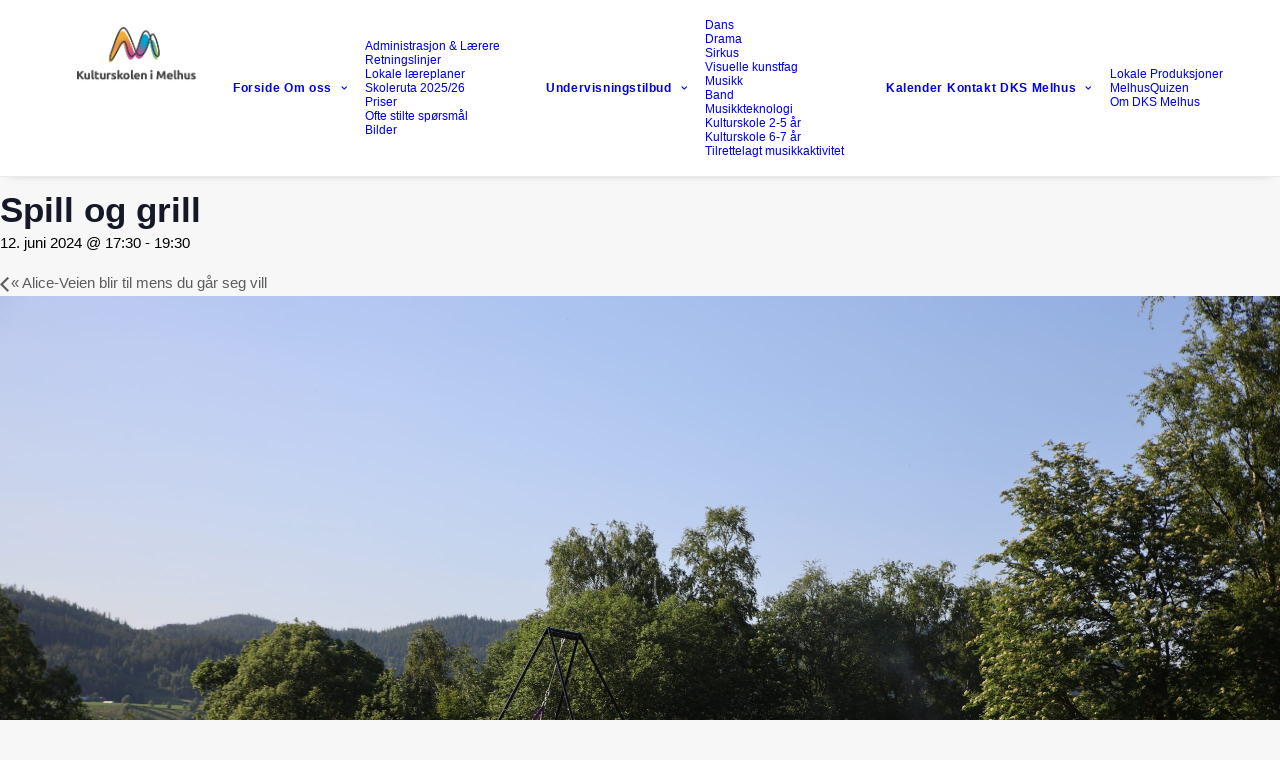

--- FILE ---
content_type: text/html; charset=UTF-8
request_url: https://kulturskolenimelhus.no/kalender/spill-og-grill-3/
body_size: 20017
content:
<!DOCTYPE html>
<html class="no-touch" lang="nb-NO" xmlns="http://www.w3.org/1999/xhtml">
<head>
<meta http-equiv="Content-Type" content="text/html; charset=UTF-8">
<meta name="viewport" content="width=device-width, initial-scale=1">
<link rel="profile" href="https://gmpg.org/xfn/11">
<link rel="pingback" href="https://kulturskolenimelhus.no/xmlrpc.php">
<link rel='stylesheet' id='tribe-events-views-v2-bootstrap-datepicker-styles-css' href='https://usercontent.one/wp/kulturskolenimelhus.no/wp-content/plugins/the-events-calendar/vendor/bootstrap-datepicker/css/bootstrap-datepicker.standalone.min.css?ver=6.15.14' type='text/css' media='all' />
<link rel='stylesheet' id='tec-variables-skeleton-css' href='https://usercontent.one/wp/kulturskolenimelhus.no/wp-content/plugins/the-events-calendar/common/build/css/variables-skeleton.css?ver=6.10.1' type='text/css' media='all' />
<link rel='stylesheet' id='tribe-common-skeleton-style-css' href='https://usercontent.one/wp/kulturskolenimelhus.no/wp-content/plugins/the-events-calendar/common/build/css/common-skeleton.css?ver=6.10.1' type='text/css' media='all' />
<link rel='stylesheet' id='tribe-tooltipster-css-css' href='https://usercontent.one/wp/kulturskolenimelhus.no/wp-content/plugins/the-events-calendar/common/vendor/tooltipster/tooltipster.bundle.min.css?ver=6.10.1' type='text/css' media='all' />
<link rel='stylesheet' id='tribe-events-views-v2-skeleton-css' href='https://usercontent.one/wp/kulturskolenimelhus.no/wp-content/plugins/the-events-calendar/build/css/views-skeleton.css?ver=6.15.14' type='text/css' media='all' />
<link rel='stylesheet' id='tec-variables-full-css' href='https://usercontent.one/wp/kulturskolenimelhus.no/wp-content/plugins/the-events-calendar/common/build/css/variables-full.css?ver=6.10.1' type='text/css' media='all' />
<link rel='stylesheet' id='tribe-common-full-style-css' href='https://usercontent.one/wp/kulturskolenimelhus.no/wp-content/plugins/the-events-calendar/common/build/css/common-full.css?ver=6.10.1' type='text/css' media='all' />
<link rel='stylesheet' id='tribe-events-views-v2-full-css' href='https://usercontent.one/wp/kulturskolenimelhus.no/wp-content/plugins/the-events-calendar/build/css/views-full.css?ver=6.15.14' type='text/css' media='all' />
<link rel='stylesheet' id='tribe-events-views-v2-print-css' href='https://usercontent.one/wp/kulturskolenimelhus.no/wp-content/plugins/the-events-calendar/build/css/views-print.css?ver=6.15.14' type='text/css' media='print' />
<meta name='robots' content='index, follow, max-image-preview:large, max-snippet:-1, max-video-preview:-1' />

	<!-- This site is optimized with the Yoast SEO plugin v26.7 - https://yoast.com/wordpress/plugins/seo/ -->
	<title>Spill og grill - Kulturskolen i Melhus</title>
	<link rel="canonical" href="https://kulturskolenimelhus.no/kalender/spill-og-grill-3/" />
	<meta property="og:locale" content="nb_NO" />
	<meta property="og:type" content="article" />
	<meta property="og:title" content="Spill og grill - Kulturskolen i Melhus" />
	<meta property="og:description" content="Hele kulturskolen samles på Horg Bygdatun til en mini kulturfestival med masse liv, grilling og innslag fra 5 scener! Ta [&hellip;]" />
	<meta property="og:url" content="https://kulturskolenimelhus.no/kalender/spill-og-grill-3/" />
	<meta property="og:site_name" content="Kulturskolen i Melhus" />
	<meta property="article:modified_time" content="2024-05-03T13:14:40+00:00" />
	<meta property="og:image" content="https://usercontent.one/wp/kulturskolenimelhus.no/wp-content/uploads/2023/02/O55A7877-scaled.jpg" />
	<meta property="og:image:width" content="2560" />
	<meta property="og:image:height" content="1707" />
	<meta property="og:image:type" content="image/jpeg" />
	<meta name="twitter:card" content="summary_large_image" />
	<meta name="twitter:label1" content="Ansl. lesetid" />
	<meta name="twitter:data1" content="1 minutt" />
	<script type="application/ld+json" class="yoast-schema-graph">{"@context":"https://schema.org","@graph":[{"@type":"WebPage","@id":"https://kulturskolenimelhus.no/kalender/spill-og-grill-3/","url":"https://kulturskolenimelhus.no/kalender/spill-og-grill-3/","name":"Spill og grill - Kulturskolen i Melhus","isPartOf":{"@id":"https://kulturskolenimelhus.no/#website"},"primaryImageOfPage":{"@id":"https://kulturskolenimelhus.no/kalender/spill-og-grill-3/#primaryimage"},"image":{"@id":"https://kulturskolenimelhus.no/kalender/spill-og-grill-3/#primaryimage"},"thumbnailUrl":"https://kulturskolenimelhus.no/wp-content/uploads/2023/02/O55A7877-scaled.jpg","datePublished":"2023-02-19T20:53:24+00:00","dateModified":"2024-05-03T13:14:40+00:00","breadcrumb":{"@id":"https://kulturskolenimelhus.no/kalender/spill-og-grill-3/#breadcrumb"},"inLanguage":"nb-NO","potentialAction":[{"@type":"ReadAction","target":["https://kulturskolenimelhus.no/kalender/spill-og-grill-3/"]}]},{"@type":"ImageObject","inLanguage":"nb-NO","@id":"https://kulturskolenimelhus.no/kalender/spill-og-grill-3/#primaryimage","url":"https://kulturskolenimelhus.no/wp-content/uploads/2023/02/O55A7877-scaled.jpg","contentUrl":"https://kulturskolenimelhus.no/wp-content/uploads/2023/02/O55A7877-scaled.jpg","width":2560,"height":1707},{"@type":"BreadcrumbList","@id":"https://kulturskolenimelhus.no/kalender/spill-og-grill-3/#breadcrumb","itemListElement":[{"@type":"ListItem","position":1,"name":"Hjem","item":"https://kulturskolenimelhus.no/"},{"@type":"ListItem","position":2,"name":"Arrangementer","item":"https://kulturskolenimelhus.no/kalender/"},{"@type":"ListItem","position":3,"name":"Spill og grill"}]},{"@type":"WebSite","@id":"https://kulturskolenimelhus.no/#website","url":"https://kulturskolenimelhus.no/","name":"Kulturskolen i Melhus","description":"Kulturskole for alle","potentialAction":[{"@type":"SearchAction","target":{"@type":"EntryPoint","urlTemplate":"https://kulturskolenimelhus.no/?s={search_term_string}"},"query-input":{"@type":"PropertyValueSpecification","valueRequired":true,"valueName":"search_term_string"}}],"inLanguage":"nb-NO"},{"@type":"Event","name":"Spill og grill","description":"Hele kulturskolen samles på Horg Bygdatun til en mini kulturfestival med masse liv, grilling og innslag fra 5 scener! Ta [&hellip;]","image":{"@id":"https://kulturskolenimelhus.no/kalender/spill-og-grill-3/#primaryimage"},"url":"https://kulturskolenimelhus.no/kalender/spill-og-grill-3/","eventAttendanceMode":"https://schema.org/OfflineEventAttendanceMode","eventStatus":"https://schema.org/EventScheduled","startDate":"2024-06-12T17:30:00+02:00","endDate":"2024-06-12T19:30:00+02:00","location":{"@type":"Place","name":"Horg Bygdatun","description":"","url":"","address":{"@type":"PostalAddress","addressLocality":"Hovin","postalCode":"7236","addressCountry":"Norge"},"telephone":"","sameAs":""},"organizer":{"@type":"Person","name":"Kulturskolen i Melhus","description":"","url":"https://www.kulturskolenimelhus.no","telephone":"","email":""},"@id":"https://kulturskolenimelhus.no/kalender/spill-og-grill-3/#event","mainEntityOfPage":{"@id":"https://kulturskolenimelhus.no/kalender/spill-og-grill-3/"}}]}</script>
	<!-- / Yoast SEO plugin. -->


<link rel="alternate" type="application/rss+xml" title="Kulturskolen i Melhus &raquo; strøm" href="https://kulturskolenimelhus.no/feed/" />
<link rel="alternate" type="application/rss+xml" title="Kulturskolen i Melhus &raquo; kommentarstrøm" href="https://kulturskolenimelhus.no/comments/feed/" />
<link rel="alternate" type="text/calendar" title="Kulturskolen i Melhus &raquo; iCal-feed" href="https://kulturskolenimelhus.no/kalender/?ical=1" />
<link rel="alternate" type="application/rss+xml" title="Kulturskolen i Melhus &raquo; Spill og grill kommentarstrøm" href="https://kulturskolenimelhus.no/kalender/spill-og-grill-3/feed/" />
<link rel="alternate" title="oEmbed (JSON)" type="application/json+oembed" href="https://kulturskolenimelhus.no/wp-json/oembed/1.0/embed?url=https%3A%2F%2Fkulturskolenimelhus.no%2Fkalender%2Fspill-og-grill-3%2F" />
<link rel="alternate" title="oEmbed (XML)" type="text/xml+oembed" href="https://kulturskolenimelhus.no/wp-json/oembed/1.0/embed?url=https%3A%2F%2Fkulturskolenimelhus.no%2Fkalender%2Fspill-og-grill-3%2F&#038;format=xml" />
<style id='wp-img-auto-sizes-contain-inline-css' type='text/css'>
img:is([sizes=auto i],[sizes^="auto," i]){contain-intrinsic-size:3000px 1500px}
/*# sourceURL=wp-img-auto-sizes-contain-inline-css */
</style>
<link rel='stylesheet' id='sbi_styles-css' href='https://usercontent.one/wp/kulturskolenimelhus.no/wp-content/plugins/instagram-feed/css/sbi-styles.min.css?ver=6.10.0' type='text/css' media='all' />
<link rel='stylesheet' id='tribe-events-v2-single-skeleton-css' href='https://usercontent.one/wp/kulturskolenimelhus.no/wp-content/plugins/the-events-calendar/build/css/tribe-events-single-skeleton.css?ver=6.15.14' type='text/css' media='all' />
<link rel='stylesheet' id='tribe-events-v2-single-skeleton-full-css' href='https://usercontent.one/wp/kulturskolenimelhus.no/wp-content/plugins/the-events-calendar/build/css/tribe-events-single-full.css?ver=6.15.14' type='text/css' media='all' />
<style id='wp-emoji-styles-inline-css' type='text/css'>

	img.wp-smiley, img.emoji {
		display: inline !important;
		border: none !important;
		box-shadow: none !important;
		height: 1em !important;
		width: 1em !important;
		margin: 0 0.07em !important;
		vertical-align: -0.1em !important;
		background: none !important;
		padding: 0 !important;
	}
/*# sourceURL=wp-emoji-styles-inline-css */
</style>
<link rel='stylesheet' id='wp-block-library-css' href='https://kulturskolenimelhus.no/wp-includes/css/dist/block-library/style.min.css?ver=d21726b26c8324c6581abef494c7f53b' type='text/css' media='all' />
<link rel='stylesheet' id='wc-blocks-style-css' href='https://usercontent.one/wp/kulturskolenimelhus.no/wp-content/plugins/woocommerce/assets/client/blocks/wc-blocks.css?ver=wc-10.4.3' type='text/css' media='all' />
<style id='global-styles-inline-css' type='text/css'>
:root{--wp--preset--aspect-ratio--square: 1;--wp--preset--aspect-ratio--4-3: 4/3;--wp--preset--aspect-ratio--3-4: 3/4;--wp--preset--aspect-ratio--3-2: 3/2;--wp--preset--aspect-ratio--2-3: 2/3;--wp--preset--aspect-ratio--16-9: 16/9;--wp--preset--aspect-ratio--9-16: 9/16;--wp--preset--color--black: #000000;--wp--preset--color--cyan-bluish-gray: #abb8c3;--wp--preset--color--white: #ffffff;--wp--preset--color--pale-pink: #f78da7;--wp--preset--color--vivid-red: #cf2e2e;--wp--preset--color--luminous-vivid-orange: #ff6900;--wp--preset--color--luminous-vivid-amber: #fcb900;--wp--preset--color--light-green-cyan: #7bdcb5;--wp--preset--color--vivid-green-cyan: #00d084;--wp--preset--color--pale-cyan-blue: #8ed1fc;--wp--preset--color--vivid-cyan-blue: #0693e3;--wp--preset--color--vivid-purple: #9b51e0;--wp--preset--gradient--vivid-cyan-blue-to-vivid-purple: linear-gradient(135deg,rgb(6,147,227) 0%,rgb(155,81,224) 100%);--wp--preset--gradient--light-green-cyan-to-vivid-green-cyan: linear-gradient(135deg,rgb(122,220,180) 0%,rgb(0,208,130) 100%);--wp--preset--gradient--luminous-vivid-amber-to-luminous-vivid-orange: linear-gradient(135deg,rgb(252,185,0) 0%,rgb(255,105,0) 100%);--wp--preset--gradient--luminous-vivid-orange-to-vivid-red: linear-gradient(135deg,rgb(255,105,0) 0%,rgb(207,46,46) 100%);--wp--preset--gradient--very-light-gray-to-cyan-bluish-gray: linear-gradient(135deg,rgb(238,238,238) 0%,rgb(169,184,195) 100%);--wp--preset--gradient--cool-to-warm-spectrum: linear-gradient(135deg,rgb(74,234,220) 0%,rgb(151,120,209) 20%,rgb(207,42,186) 40%,rgb(238,44,130) 60%,rgb(251,105,98) 80%,rgb(254,248,76) 100%);--wp--preset--gradient--blush-light-purple: linear-gradient(135deg,rgb(255,206,236) 0%,rgb(152,150,240) 100%);--wp--preset--gradient--blush-bordeaux: linear-gradient(135deg,rgb(254,205,165) 0%,rgb(254,45,45) 50%,rgb(107,0,62) 100%);--wp--preset--gradient--luminous-dusk: linear-gradient(135deg,rgb(255,203,112) 0%,rgb(199,81,192) 50%,rgb(65,88,208) 100%);--wp--preset--gradient--pale-ocean: linear-gradient(135deg,rgb(255,245,203) 0%,rgb(182,227,212) 50%,rgb(51,167,181) 100%);--wp--preset--gradient--electric-grass: linear-gradient(135deg,rgb(202,248,128) 0%,rgb(113,206,126) 100%);--wp--preset--gradient--midnight: linear-gradient(135deg,rgb(2,3,129) 0%,rgb(40,116,252) 100%);--wp--preset--font-size--small: 13px;--wp--preset--font-size--medium: 20px;--wp--preset--font-size--large: 36px;--wp--preset--font-size--x-large: 42px;--wp--preset--spacing--20: 0.44rem;--wp--preset--spacing--30: 0.67rem;--wp--preset--spacing--40: 1rem;--wp--preset--spacing--50: 1.5rem;--wp--preset--spacing--60: 2.25rem;--wp--preset--spacing--70: 3.38rem;--wp--preset--spacing--80: 5.06rem;--wp--preset--shadow--natural: 6px 6px 9px rgba(0, 0, 0, 0.2);--wp--preset--shadow--deep: 12px 12px 50px rgba(0, 0, 0, 0.4);--wp--preset--shadow--sharp: 6px 6px 0px rgba(0, 0, 0, 0.2);--wp--preset--shadow--outlined: 6px 6px 0px -3px rgb(255, 255, 255), 6px 6px rgb(0, 0, 0);--wp--preset--shadow--crisp: 6px 6px 0px rgb(0, 0, 0);}:where(.is-layout-flex){gap: 0.5em;}:where(.is-layout-grid){gap: 0.5em;}body .is-layout-flex{display: flex;}.is-layout-flex{flex-wrap: wrap;align-items: center;}.is-layout-flex > :is(*, div){margin: 0;}body .is-layout-grid{display: grid;}.is-layout-grid > :is(*, div){margin: 0;}:where(.wp-block-columns.is-layout-flex){gap: 2em;}:where(.wp-block-columns.is-layout-grid){gap: 2em;}:where(.wp-block-post-template.is-layout-flex){gap: 1.25em;}:where(.wp-block-post-template.is-layout-grid){gap: 1.25em;}.has-black-color{color: var(--wp--preset--color--black) !important;}.has-cyan-bluish-gray-color{color: var(--wp--preset--color--cyan-bluish-gray) !important;}.has-white-color{color: var(--wp--preset--color--white) !important;}.has-pale-pink-color{color: var(--wp--preset--color--pale-pink) !important;}.has-vivid-red-color{color: var(--wp--preset--color--vivid-red) !important;}.has-luminous-vivid-orange-color{color: var(--wp--preset--color--luminous-vivid-orange) !important;}.has-luminous-vivid-amber-color{color: var(--wp--preset--color--luminous-vivid-amber) !important;}.has-light-green-cyan-color{color: var(--wp--preset--color--light-green-cyan) !important;}.has-vivid-green-cyan-color{color: var(--wp--preset--color--vivid-green-cyan) !important;}.has-pale-cyan-blue-color{color: var(--wp--preset--color--pale-cyan-blue) !important;}.has-vivid-cyan-blue-color{color: var(--wp--preset--color--vivid-cyan-blue) !important;}.has-vivid-purple-color{color: var(--wp--preset--color--vivid-purple) !important;}.has-black-background-color{background-color: var(--wp--preset--color--black) !important;}.has-cyan-bluish-gray-background-color{background-color: var(--wp--preset--color--cyan-bluish-gray) !important;}.has-white-background-color{background-color: var(--wp--preset--color--white) !important;}.has-pale-pink-background-color{background-color: var(--wp--preset--color--pale-pink) !important;}.has-vivid-red-background-color{background-color: var(--wp--preset--color--vivid-red) !important;}.has-luminous-vivid-orange-background-color{background-color: var(--wp--preset--color--luminous-vivid-orange) !important;}.has-luminous-vivid-amber-background-color{background-color: var(--wp--preset--color--luminous-vivid-amber) !important;}.has-light-green-cyan-background-color{background-color: var(--wp--preset--color--light-green-cyan) !important;}.has-vivid-green-cyan-background-color{background-color: var(--wp--preset--color--vivid-green-cyan) !important;}.has-pale-cyan-blue-background-color{background-color: var(--wp--preset--color--pale-cyan-blue) !important;}.has-vivid-cyan-blue-background-color{background-color: var(--wp--preset--color--vivid-cyan-blue) !important;}.has-vivid-purple-background-color{background-color: var(--wp--preset--color--vivid-purple) !important;}.has-black-border-color{border-color: var(--wp--preset--color--black) !important;}.has-cyan-bluish-gray-border-color{border-color: var(--wp--preset--color--cyan-bluish-gray) !important;}.has-white-border-color{border-color: var(--wp--preset--color--white) !important;}.has-pale-pink-border-color{border-color: var(--wp--preset--color--pale-pink) !important;}.has-vivid-red-border-color{border-color: var(--wp--preset--color--vivid-red) !important;}.has-luminous-vivid-orange-border-color{border-color: var(--wp--preset--color--luminous-vivid-orange) !important;}.has-luminous-vivid-amber-border-color{border-color: var(--wp--preset--color--luminous-vivid-amber) !important;}.has-light-green-cyan-border-color{border-color: var(--wp--preset--color--light-green-cyan) !important;}.has-vivid-green-cyan-border-color{border-color: var(--wp--preset--color--vivid-green-cyan) !important;}.has-pale-cyan-blue-border-color{border-color: var(--wp--preset--color--pale-cyan-blue) !important;}.has-vivid-cyan-blue-border-color{border-color: var(--wp--preset--color--vivid-cyan-blue) !important;}.has-vivid-purple-border-color{border-color: var(--wp--preset--color--vivid-purple) !important;}.has-vivid-cyan-blue-to-vivid-purple-gradient-background{background: var(--wp--preset--gradient--vivid-cyan-blue-to-vivid-purple) !important;}.has-light-green-cyan-to-vivid-green-cyan-gradient-background{background: var(--wp--preset--gradient--light-green-cyan-to-vivid-green-cyan) !important;}.has-luminous-vivid-amber-to-luminous-vivid-orange-gradient-background{background: var(--wp--preset--gradient--luminous-vivid-amber-to-luminous-vivid-orange) !important;}.has-luminous-vivid-orange-to-vivid-red-gradient-background{background: var(--wp--preset--gradient--luminous-vivid-orange-to-vivid-red) !important;}.has-very-light-gray-to-cyan-bluish-gray-gradient-background{background: var(--wp--preset--gradient--very-light-gray-to-cyan-bluish-gray) !important;}.has-cool-to-warm-spectrum-gradient-background{background: var(--wp--preset--gradient--cool-to-warm-spectrum) !important;}.has-blush-light-purple-gradient-background{background: var(--wp--preset--gradient--blush-light-purple) !important;}.has-blush-bordeaux-gradient-background{background: var(--wp--preset--gradient--blush-bordeaux) !important;}.has-luminous-dusk-gradient-background{background: var(--wp--preset--gradient--luminous-dusk) !important;}.has-pale-ocean-gradient-background{background: var(--wp--preset--gradient--pale-ocean) !important;}.has-electric-grass-gradient-background{background: var(--wp--preset--gradient--electric-grass) !important;}.has-midnight-gradient-background{background: var(--wp--preset--gradient--midnight) !important;}.has-small-font-size{font-size: var(--wp--preset--font-size--small) !important;}.has-medium-font-size{font-size: var(--wp--preset--font-size--medium) !important;}.has-large-font-size{font-size: var(--wp--preset--font-size--large) !important;}.has-x-large-font-size{font-size: var(--wp--preset--font-size--x-large) !important;}
/*# sourceURL=global-styles-inline-css */
</style>

<style id='classic-theme-styles-inline-css' type='text/css'>
/*! This file is auto-generated */
.wp-block-button__link{color:#fff;background-color:#32373c;border-radius:9999px;box-shadow:none;text-decoration:none;padding:calc(.667em + 2px) calc(1.333em + 2px);font-size:1.125em}.wp-block-file__button{background:#32373c;color:#fff;text-decoration:none}
/*# sourceURL=/wp-includes/css/classic-themes.min.css */
</style>
<link rel='stylesheet' id='contact-form-7-css' href='https://usercontent.one/wp/kulturskolenimelhus.no/wp-content/plugins/contact-form-7/includes/css/styles.css?ver=6.1.4' type='text/css' media='all' />
<link rel='stylesheet' id='uncode-privacy-css' href='https://usercontent.one/wp/kulturskolenimelhus.no/wp-content/plugins/uncode-privacy/assets/css/uncode-privacy-public.css?ver=2.2.7' type='text/css' media='all' />
<style id='woocommerce-inline-inline-css' type='text/css'>
.woocommerce form .form-row .required { visibility: visible; }
/*# sourceURL=woocommerce-inline-inline-css */
</style>
<link rel='stylesheet' id='uncode-style-css' href='https://usercontent.one/wp/kulturskolenimelhus.no/wp-content/themes/uncode/library/css/style.css?ver=419372457' type='text/css' media='all' />
<style id='uncode-style-inline-css' type='text/css'>

@media (min-width: 960px) { 
		.limit-width { max-width: 1200px; margin: auto;}
		.menu-container:not(.grid-filters) .menu-horizontal ul.menu-smart .megamenu-block-wrapper > .vc_row[data-parent="true"].limit-width:not(.row-parent-limit) { max-width: calc(1200px - 72px); }
		}
#changer-back-color { transition: background-color 1000ms cubic-bezier(0.25, 1, 0.5, 1) !important; } #changer-back-color > div { transition: opacity 1000ms cubic-bezier(0.25, 1, 0.5, 1) !important; } body.bg-changer-init.disable-hover .main-wrapper .style-light,  body.bg-changer-init.disable-hover .main-wrapper .style-light h1,  body.bg-changer-init.disable-hover .main-wrapper .style-light h2, body.bg-changer-init.disable-hover .main-wrapper .style-light h3, body.bg-changer-init.disable-hover .main-wrapper .style-light h4, body.bg-changer-init.disable-hover .main-wrapper .style-light h5, body.bg-changer-init.disable-hover .main-wrapper .style-light h6, body.bg-changer-init.disable-hover .main-wrapper .style-light a, body.bg-changer-init.disable-hover .main-wrapper .style-dark, body.bg-changer-init.disable-hover .main-wrapper .style-dark h1, body.bg-changer-init.disable-hover .main-wrapper .style-dark h2, body.bg-changer-init.disable-hover .main-wrapper .style-dark h3, body.bg-changer-init.disable-hover .main-wrapper .style-dark h4, body.bg-changer-init.disable-hover .main-wrapper .style-dark h5, body.bg-changer-init.disable-hover .main-wrapper .style-dark h6, body.bg-changer-init.disable-hover .main-wrapper .style-dark a { transition: color 1000ms cubic-bezier(0.25, 1, 0.5, 1) !important; }
/*# sourceURL=uncode-style-inline-css */
</style>
<link rel='stylesheet' id='uncode-woocommerce-css' href='https://usercontent.one/wp/kulturskolenimelhus.no/wp-content/themes/uncode/library/css/woocommerce.css?ver=419372457' type='text/css' media='all' />
<link rel='stylesheet' id='uncode-icons-css' href='https://usercontent.one/wp/kulturskolenimelhus.no/wp-content/themes/uncode/library/css/uncode-icons.css?ver=419372457' type='text/css' media='all' />
<link rel='stylesheet' id='uncode-custom-style-css' href='https://usercontent.one/wp/kulturskolenimelhus.no/wp-content/themes/uncode/library/css/style-custom.css?ver=419372457' type='text/css' media='all' />
<script type="text/javascript" src="https://kulturskolenimelhus.no/wp-includes/js/jquery/jquery.min.js?ver=3.7.1" id="jquery-core-js"></script>
<script type="text/javascript" src="https://kulturskolenimelhus.no/wp-includes/js/jquery/jquery-migrate.min.js?ver=3.4.1" id="jquery-migrate-js"></script>
<script type="text/javascript" src="https://usercontent.one/wp/kulturskolenimelhus.no/wp-content/plugins/the-events-calendar/common/build/js/tribe-common.js?ver=9c44e11f3503a33e9540" id="tribe-common-js"></script>
<script type="text/javascript" src="https://usercontent.one/wp/kulturskolenimelhus.no/wp-content/plugins/the-events-calendar/build/js/views/breakpoints.js?ver=4208de2df2852e0b91ec" id="tribe-events-views-v2-breakpoints-js"></script>
<script type="text/javascript" src="https://usercontent.one/wp/kulturskolenimelhus.no/wp-content/plugins/woocommerce/assets/js/jquery-blockui/jquery.blockUI.min.js?ver=2.7.0-wc.10.4.3" id="wc-jquery-blockui-js" data-wp-strategy="defer"></script>
<script type="text/javascript" id="wc-add-to-cart-js-extra">
/* <![CDATA[ */
var wc_add_to_cart_params = {"ajax_url":"/wp-admin/admin-ajax.php","wc_ajax_url":"/?wc-ajax=%%endpoint%%","i18n_view_cart":"Vis handlekurv","cart_url":"https://kulturskolenimelhus.no/cart/","is_cart":"","cart_redirect_after_add":"no"};
//# sourceURL=wc-add-to-cart-js-extra
/* ]]> */
</script>
<script type="text/javascript" src="https://usercontent.one/wp/kulturskolenimelhus.no/wp-content/plugins/woocommerce/assets/js/frontend/add-to-cart.min.js?ver=10.4.3" id="wc-add-to-cart-js" data-wp-strategy="defer"></script>
<script type="text/javascript" src="https://usercontent.one/wp/kulturskolenimelhus.no/wp-content/plugins/woocommerce/assets/js/js-cookie/js.cookie.min.js?ver=2.1.4-wc.10.4.3" id="wc-js-cookie-js" data-wp-strategy="defer"></script>
<script type="text/javascript" id="woocommerce-js-extra">
/* <![CDATA[ */
var woocommerce_params = {"ajax_url":"/wp-admin/admin-ajax.php","wc_ajax_url":"/?wc-ajax=%%endpoint%%","i18n_password_show":"Vis passord","i18n_password_hide":"Skjul passord"};
//# sourceURL=woocommerce-js-extra
/* ]]> */
</script>
<script type="text/javascript" src="https://usercontent.one/wp/kulturskolenimelhus.no/wp-content/plugins/woocommerce/assets/js/frontend/woocommerce.min.js?ver=10.4.3" id="woocommerce-js" defer="defer" data-wp-strategy="defer"></script>
<script type="text/javascript" src="https://usercontent.one/wp/kulturskolenimelhus.no/wp-content/plugins/uncode-js_composer/assets/js/vendors/woocommerce-add-to-cart.js?ver=8.7.1.2" id="vc_woocommerce-add-to-cart-js-js"></script>
<script type="text/javascript" src="/wp-content/themes/uncode/library/js/ai-uncode.js" id="uncodeAI" data-home="/" data-path="/" data-breakpoints-images="258,516,720,1032,1440,2064,2880" id="ai-uncode-js"></script>
<script type="text/javascript" id="uncode-init-js-extra">
/* <![CDATA[ */
var SiteParameters = {"days":"days","hours":"hours","minutes":"minutes","seconds":"seconds","constant_scroll":"on","scroll_speed":"2","parallax_factor":"0.25","loading":"Loading\u2026","slide_name":"slide","slide_footer":"footer","ajax_url":"https://kulturskolenimelhus.no/wp-admin/admin-ajax.php","nonce_adaptive_images":"59124b5bcf","nonce_srcset_async":"9d49c42d69","enable_debug":"","block_mobile_videos":"","is_frontend_editor":"","main_width":["1200","px"],"mobile_parallax_allowed":"","listen_for_screen_update":"1","wireframes_plugin_active":"1","sticky_elements":"off","resize_quality":"90","register_metadata":"","bg_changer_time":"1000","update_wc_fragments":"1","optimize_shortpixel_image":"","menu_mobile_offcanvas_gap":"45","custom_cursor_selector":"[href], .trigger-overlay, .owl-next, .owl-prev, .owl-dot, input[type=\"submit\"], input[type=\"checkbox\"], button[type=\"submit\"], a[class^=\"ilightbox\"], .ilightbox-thumbnail, .ilightbox-prev, .ilightbox-next, .overlay-close, .unmodal-close, .qty-inset \u003E span, .share-button li, .uncode-post-titles .tmb.tmb-click-area, .btn-link, .tmb-click-row .t-inside, .lg-outer button, .lg-thumb img, a[data-lbox], .uncode-close-offcanvas-overlay, .uncode-nav-next, .uncode-nav-prev, .uncode-nav-index","mobile_parallax_animation":"","lbox_enhanced":"","native_media_player":"","vimeoPlayerParams":"?autoplay=0","ajax_filter_key_search":"key","ajax_filter_key_unfilter":"unfilter","index_pagination_disable_scroll":"","index_pagination_scroll_to":"","uncode_wc_popup_cart_qty":"","disable_hover_hack":"","uncode_nocookie":"","menuHideOnClick":"1","menuShowOnClick":"","smoothScroll":"","smoothScrollDisableHover":"","smoothScrollQuery":"960","uncode_force_onepage_dots":"","uncode_smooth_scroll_safe":"","uncode_lb_add_galleries":", .gallery","uncode_lb_add_items":", .gallery .gallery-item a","uncode_prev_label":"Previous","uncode_next_label":"Next","uncode_slide_label":"Slide","uncode_share_label":"Share on %","uncode_has_ligatures":"","uncode_is_accessible":"","uncode_carousel_itemSelector":"*:not(.hidden)","uncode_adaptive":"1","ai_breakpoints":"258,516,720,1032,1440,2064,2880","uncode_limit_width":"1200px"};
//# sourceURL=uncode-init-js-extra
/* ]]> */
</script>
<script type="text/javascript" src="https://usercontent.one/wp/kulturskolenimelhus.no/wp-content/themes/uncode/library/js/init.js?ver=419372457" id="uncode-init-js"></script>
<script></script><link rel="https://api.w.org/" href="https://kulturskolenimelhus.no/wp-json/" /><link rel="alternate" title="JSON" type="application/json" href="https://kulturskolenimelhus.no/wp-json/wp/v2/tribe_events/1814" /><link rel="EditURI" type="application/rsd+xml" title="RSD" href="https://kulturskolenimelhus.no/xmlrpc.php?rsd" />
<style>[class*=" icon-oc-"],[class^=icon-oc-]{speak:none;font-style:normal;font-weight:400;font-variant:normal;text-transform:none;line-height:1;-webkit-font-smoothing:antialiased;-moz-osx-font-smoothing:grayscale}.icon-oc-one-com-white-32px-fill:before{content:"901"}.icon-oc-one-com:before{content:"900"}#one-com-icon,.toplevel_page_onecom-wp .wp-menu-image{speak:none;display:flex;align-items:center;justify-content:center;text-transform:none;line-height:1;-webkit-font-smoothing:antialiased;-moz-osx-font-smoothing:grayscale}.onecom-wp-admin-bar-item>a,.toplevel_page_onecom-wp>.wp-menu-name{font-size:16px;font-weight:400;line-height:1}.toplevel_page_onecom-wp>.wp-menu-name img{width:69px;height:9px;}.wp-submenu-wrap.wp-submenu>.wp-submenu-head>img{width:88px;height:auto}.onecom-wp-admin-bar-item>a img{height:7px!important}.onecom-wp-admin-bar-item>a img,.toplevel_page_onecom-wp>.wp-menu-name img{opacity:.8}.onecom-wp-admin-bar-item.hover>a img,.toplevel_page_onecom-wp.wp-has-current-submenu>.wp-menu-name img,li.opensub>a.toplevel_page_onecom-wp>.wp-menu-name img{opacity:1}#one-com-icon:before,.onecom-wp-admin-bar-item>a:before,.toplevel_page_onecom-wp>.wp-menu-image:before{content:'';position:static!important;background-color:rgba(240,245,250,.4);border-radius:102px;width:18px;height:18px;padding:0!important}.onecom-wp-admin-bar-item>a:before{width:14px;height:14px}.onecom-wp-admin-bar-item.hover>a:before,.toplevel_page_onecom-wp.opensub>a>.wp-menu-image:before,.toplevel_page_onecom-wp.wp-has-current-submenu>.wp-menu-image:before{background-color:#76b82a}.onecom-wp-admin-bar-item>a{display:inline-flex!important;align-items:center;justify-content:center}#one-com-logo-wrapper{font-size:4em}#one-com-icon{vertical-align:middle}.imagify-welcome{display:none !important;}</style><meta name="tec-api-version" content="v1"><meta name="tec-api-origin" content="https://kulturskolenimelhus.no"><link rel="alternate" href="https://kulturskolenimelhus.no/wp-json/tribe/events/v1/events/1814" />	<noscript><style>.woocommerce-product-gallery{ opacity: 1 !important; }</style></noscript>
	<style type="text/css">.recentcomments a{display:inline !important;padding:0 !important;margin:0 !important;}</style><meta name="generator" content="Powered by Slider Revolution 6.7.38 - responsive, Mobile-Friendly Slider Plugin for WordPress with comfortable drag and drop interface." />
<link rel="icon" href="https://usercontent.one/wp/kulturskolenimelhus.no/wp-content/uploads/2021/01/cropped-ikon-farger-lys-bakgrunn-1-32x32.png" sizes="32x32" />
<link rel="icon" href="https://usercontent.one/wp/kulturskolenimelhus.no/wp-content/uploads/2021/01/cropped-ikon-farger-lys-bakgrunn-1-192x192.png" sizes="192x192" />
<link rel="apple-touch-icon" href="https://usercontent.one/wp/kulturskolenimelhus.no/wp-content/uploads/2021/01/cropped-ikon-farger-lys-bakgrunn-1-180x180.png" />
<meta name="msapplication-TileImage" content="https://usercontent.one/wp/kulturskolenimelhus.no/wp-content/uploads/2021/01/cropped-ikon-farger-lys-bakgrunn-1-270x270.png" />
<script>function setREVStartSize(e){
			//window.requestAnimationFrame(function() {
				window.RSIW = window.RSIW===undefined ? window.innerWidth : window.RSIW;
				window.RSIH = window.RSIH===undefined ? window.innerHeight : window.RSIH;
				try {
					var pw = document.getElementById(e.c).parentNode.offsetWidth,
						newh;
					pw = pw===0 || isNaN(pw) || (e.l=="fullwidth" || e.layout=="fullwidth") ? window.RSIW : pw;
					e.tabw = e.tabw===undefined ? 0 : parseInt(e.tabw);
					e.thumbw = e.thumbw===undefined ? 0 : parseInt(e.thumbw);
					e.tabh = e.tabh===undefined ? 0 : parseInt(e.tabh);
					e.thumbh = e.thumbh===undefined ? 0 : parseInt(e.thumbh);
					e.tabhide = e.tabhide===undefined ? 0 : parseInt(e.tabhide);
					e.thumbhide = e.thumbhide===undefined ? 0 : parseInt(e.thumbhide);
					e.mh = e.mh===undefined || e.mh=="" || e.mh==="auto" ? 0 : parseInt(e.mh,0);
					if(e.layout==="fullscreen" || e.l==="fullscreen")
						newh = Math.max(e.mh,window.RSIH);
					else{
						e.gw = Array.isArray(e.gw) ? e.gw : [e.gw];
						for (var i in e.rl) if (e.gw[i]===undefined || e.gw[i]===0) e.gw[i] = e.gw[i-1];
						e.gh = e.el===undefined || e.el==="" || (Array.isArray(e.el) && e.el.length==0)? e.gh : e.el;
						e.gh = Array.isArray(e.gh) ? e.gh : [e.gh];
						for (var i in e.rl) if (e.gh[i]===undefined || e.gh[i]===0) e.gh[i] = e.gh[i-1];
											
						var nl = new Array(e.rl.length),
							ix = 0,
							sl;
						e.tabw = e.tabhide>=pw ? 0 : e.tabw;
						e.thumbw = e.thumbhide>=pw ? 0 : e.thumbw;
						e.tabh = e.tabhide>=pw ? 0 : e.tabh;
						e.thumbh = e.thumbhide>=pw ? 0 : e.thumbh;
						for (var i in e.rl) nl[i] = e.rl[i]<window.RSIW ? 0 : e.rl[i];
						sl = nl[0];
						for (var i in nl) if (sl>nl[i] && nl[i]>0) { sl = nl[i]; ix=i;}
						var m = pw>(e.gw[ix]+e.tabw+e.thumbw) ? 1 : (pw-(e.tabw+e.thumbw)) / (e.gw[ix]);
						newh =  (e.gh[ix] * m) + (e.tabh + e.thumbh);
					}
					var el = document.getElementById(e.c);
					if (el!==null && el) el.style.height = newh+"px";
					el = document.getElementById(e.c+"_wrapper");
					if (el!==null && el) {
						el.style.height = newh+"px";
						el.style.display = "block";
					}
				} catch(e){
					console.log("Failure at Presize of Slider:" + e)
				}
			//});
		  };</script>
		<style type="text/css" id="wp-custom-css">
			.yourclass {
border:1px solid
#4d4d4d ;
background-color:#4d4d4d;
}
.yourclass a {
color: #fff;
}

button.tribe-common-c-btn.tribe-events-c-search__button {
	background-color: black;

}

a.tribe-events-c-ical__link {
	
	display:none!important;
}

.tribe-block__btn--link.tribe-block__events-gcal {
	display: none;
	
	
}

.tribe-block__btn--link.tribe-block__-events-ical {
	
	display: none;
}		</style>
		<noscript><style> .wpb_animate_when_almost_visible { opacity: 1; }</style></noscript><link rel='stylesheet' id='rs-plugin-settings-css' href='//kulturskolenimelhus.no/wp-content/plugins/revslider/sr6/assets/css/rs6.css?ver=6.7.38' type='text/css' media='all' />
<style id='rs-plugin-settings-inline-css' type='text/css'>
#rs-demo-id {}
/*# sourceURL=rs-plugin-settings-inline-css */
</style>
</head>
<body data-rsssl=1 class="wp-singular tribe_events-template-default single single-tribe_events postid-1814 wp-theme-uncode style-color-lxmt-bg theme-uncode woocommerce-no-js tribe-events-page-template tribe-no-js tribe-filter-live hormenu-position-left hmenu hmenu-position-right header-full-width main-center-align menu-mobile-default menu-has-cta mobile-parallax-not-allowed ilb-no-bounce unreg qw-body-scroll-disabled menu-sticky-fix no-qty-fx uncode-sidecart-mobile-disabled wpb-js-composer js-comp-ver-8.7.1.2 vc_responsive events-single tribe-events-style-full tribe-events-style-theme" data-border="0">

			<div id="vh_layout_help"></div><div class="body-borders" data-border="0"><div class="top-border body-border-shadow"></div><div class="right-border body-border-shadow"></div><div class="bottom-border body-border-shadow"></div><div class="left-border body-border-shadow"></div><div class="top-border style-light-bg"></div><div class="right-border style-light-bg"></div><div class="bottom-border style-light-bg"></div><div class="left-border style-light-bg"></div></div>	<div class="box-wrapper">
		<div class="box-container">
		<script type="text/javascript" id="initBox">UNCODE.initBox();</script>
		<div class="menu-wrapper menu-sticky">
													
													<header id="masthead" class="navbar menu-primary menu-light submenu-light style-light-original menu-with-logo">
														<div class="menu-container style-color-xsdn-bg menu-borders menu-shadows" role="navigation">
															<div class="row-menu limit-width">
																<div class="row-menu-inner">
																	<div id="logo-container-mobile" class="col-lg-0 logo-container middle">
																		<div id="main-logo" class="navbar-header style-light">
																			<a href="https://kulturskolenimelhus.no/" class="navbar-brand" data-minheight="20" aria-label="Kulturskolen i Melhus"><div class="logo-image main-logo logo-skinnable" data-maxheight="55" style="height: 55px;"><img fetchpriority="high" decoding="async" src="https://usercontent.one/wp/kulturskolenimelhus.no/wp-content/uploads/2020/11/Logo-farger-lys-bakgrunn.png" alt="logo" width="1028" height="472" class="img-responsive" /></div></a>
																		</div>
																		<div class="mmb-container"><div class="mobile-additional-icons"></div><div class="mobile-menu-button mobile-menu-button-light lines-button" aria-label="Toggle menu" role="button" tabindex="0"><span class="lines"><span></span></span></div></div>
																	</div>
																	<div class="col-lg-12 main-menu-container middle">
																		<div class="menu-horizontal ">
																			<div class="menu-horizontal-inner">
																				<div class="nav navbar-nav navbar-main navbar-nav-first"><ul id="menu-kulturskolen-i-melhus" class="menu-primary-inner menu-smart sm" role="menu"><li role="menuitem"  id="menu-item-30" class="menu-item menu-item-type-custom menu-item-object-custom menu-item-home depth-0 menu-item-30 menu-item-link"><a href="https://kulturskolenimelhus.no/">Forside<i class="fa fa-angle-right fa-dropdown"></i></a></li>
<li role="menuitem"  id="menu-item-446" class="menu-item menu-item-type-post_type menu-item-object-page menu-item-has-children depth-0 menu-item-446 dropdown menu-item-link"><a href="https://kulturskolenimelhus.no/om-oss/" data-toggle="dropdown" class="dropdown-toggle" data-type="title">Om oss<i class="fa fa-angle-down fa-dropdown"></i></a>
<ul role="menu" class="drop-menu un-submenu " data-lenis-prevent>
	<li role="menuitem"  id="menu-item-429" class="menu-item menu-item-type-post_type menu-item-object-page depth-1 menu-item-429"><a href="https://kulturskolenimelhus.no/administrasjon/">Administrasjon &#038; Lærere<i class="fa fa-angle-right fa-dropdown"></i></a></li>
	<li role="menuitem"  id="menu-item-136" class="menu-item menu-item-type-custom menu-item-object-custom depth-1 menu-item-136"><a href="https://kulturskolenimelhus.no/retningslinjer/">Retningslinjer<i class="fa fa-angle-right fa-dropdown"></i></a></li>
	<li role="menuitem"  id="menu-item-434" class="menu-item menu-item-type-post_type menu-item-object-page depth-1 menu-item-434"><a href="https://kulturskolenimelhus.no/lokale-laereplaner/">Lokale læreplaner<i class="fa fa-angle-right fa-dropdown"></i></a></li>
	<li role="menuitem"  id="menu-item-442" class="menu-item menu-item-type-post_type menu-item-object-page depth-1 menu-item-442"><a target="_blank" href="https://kulturskolenimelhus.no/skoleruta-2020-21/">Skoleruta 2025/26<i class="fa fa-angle-right fa-dropdown"></i></a></li>
	<li role="menuitem"  id="menu-item-426" class="menu-item menu-item-type-post_type menu-item-object-page depth-1 menu-item-426"><a href="https://kulturskolenimelhus.no/priser/">Priser<i class="fa fa-angle-right fa-dropdown"></i></a></li>
	<li role="menuitem"  id="menu-item-417" class="menu-item menu-item-type-post_type menu-item-object-page depth-1 menu-item-417"><a href="https://kulturskolenimelhus.no/faq/">Ofte stilte spørsmål<i class="fa fa-angle-right fa-dropdown"></i></a></li>
	<li role="menuitem"  id="menu-item-137" class="menu-item menu-item-type-custom menu-item-object-custom depth-1 menu-item-137"><a href="https://kulturskolenimelhus.no/bilder/">Bilder<i class="fa fa-angle-right fa-dropdown"></i></a></li>
</ul>
</li>
<li role="menuitem"  id="menu-item-32" class="menu-item menu-item-type-custom menu-item-object-custom menu-item-has-children depth-0 menu-item-32 dropdown menu-item-link"><a href="#undervisningstilbud" data-toggle="dropdown" class="dropdown-toggle" data-type="title">Undervisningstilbud<i class="fa fa-angle-down fa-dropdown"></i></a>
<ul role="menu" class="drop-menu un-submenu " data-lenis-prevent>
	<li role="menuitem"  id="menu-item-138" class="menu-item menu-item-type-custom menu-item-object-custom depth-1 menu-item-138"><a href="https://kulturskolenimelhus.no/dans/">Dans<i class="fa fa-angle-right fa-dropdown"></i></a></li>
	<li role="menuitem"  id="menu-item-139" class="menu-item menu-item-type-custom menu-item-object-custom depth-1 menu-item-139"><a href="https://kulturskolenimelhus.no/drama/">Drama<i class="fa fa-angle-right fa-dropdown"></i></a></li>
	<li role="menuitem"  id="menu-item-324" class="menu-item menu-item-type-custom menu-item-object-custom depth-1 menu-item-324"><a href="https://kulturskolenimelhus.no/sirkus/">Sirkus<i class="fa fa-angle-right fa-dropdown"></i></a></li>
	<li role="menuitem"  id="menu-item-141" class="menu-item menu-item-type-custom menu-item-object-custom depth-1 menu-item-141"><a href="https://kulturskolenimelhus.no/kunstfag/">Visuelle kunstfag<i class="fa fa-angle-right fa-dropdown"></i></a></li>
	<li role="menuitem"  id="menu-item-140" class="menu-item menu-item-type-custom menu-item-object-custom depth-1 menu-item-140"><a href="https://kulturskolenimelhus.no/musikk/">Musikk<i class="fa fa-angle-right fa-dropdown"></i></a></li>
	<li role="menuitem"  id="menu-item-294" class="menu-item menu-item-type-custom menu-item-object-custom depth-1 menu-item-294"><a href="https://kulturskolenimelhus.no/band/">Band<i class="fa fa-angle-right fa-dropdown"></i></a></li>
	<li role="menuitem"  id="menu-item-329" class="menu-item menu-item-type-custom menu-item-object-custom depth-1 menu-item-329"><a href="https://kulturskolenimelhus.no/musikkteknologi/">Musikkteknologi<i class="fa fa-angle-right fa-dropdown"></i></a></li>
	<li role="menuitem"  id="menu-item-317" class="menu-item menu-item-type-custom menu-item-object-custom depth-1 menu-item-317"><a href="https://kulturskolenimelhus.no/grupper/">Kulturskole 2-5 år<i class="fa fa-angle-right fa-dropdown"></i></a></li>
	<li role="menuitem"  id="menu-item-1927" class="menu-item menu-item-type-post_type menu-item-object-page depth-1 menu-item-1927"><a href="https://kulturskolenimelhus.no/kulturskole-6-7-ar/">Kulturskole 6-7 år<i class="fa fa-angle-right fa-dropdown"></i></a></li>
	<li role="menuitem"  id="menu-item-335" class="menu-item menu-item-type-custom menu-item-object-custom depth-1 menu-item-335"><a href="https://kulturskolenimelhus.no/musikkaktivitet/">Tilrettelagt musikkaktivitet<i class="fa fa-angle-right fa-dropdown"></i></a></li>
</ul>
</li>
<li role="menuitem"  id="menu-item-33" class="menu-item menu-item-type-custom menu-item-object-custom depth-0 menu-item-33 menu-item-link"><a title="Arrangementer for publikum" href="https://kulturskolenimelhus.no/kalender">Kalender<i class="fa fa-angle-right fa-dropdown"></i></a></li>
<li role="menuitem"  id="menu-item-34" class="menu-item menu-item-type-custom menu-item-object-custom depth-0 menu-item-34 menu-item-link"><a title="Kontakt kulturskolen her" href="https://kulturskolenimelhus.no/kontakt/">Kontakt<i class="fa fa-angle-right fa-dropdown"></i></a></li>
<li role="menuitem"  id="menu-item-464" class="menu-item menu-item-type-post_type menu-item-object-page menu-item-has-children depth-0 menu-item-464 dropdown menu-item-link"><a href="https://kulturskolenimelhus.no/dks-melhus/" data-toggle="dropdown" class="dropdown-toggle" data-type="title">DKS Melhus<i class="fa fa-angle-down fa-dropdown"></i></a>
<ul role="menu" class="drop-menu un-submenu " data-lenis-prevent>
	<li role="menuitem"  id="menu-item-505" class="menu-item menu-item-type-post_type menu-item-object-page depth-1 menu-item-505"><a href="https://kulturskolenimelhus.no/lokale-produksjoner/">Lokale Produksjoner<i class="fa fa-angle-right fa-dropdown"></i></a></li>
	<li role="menuitem"  id="menu-item-465" class="menu-item menu-item-type-custom menu-item-object-custom depth-1 menu-item-465"><a target="_blank" href="https://www.melhusquizen.no/">MelhusQuizen<i class="fa fa-angle-right fa-dropdown"></i></a></li>
	<li role="menuitem"  id="menu-item-466" class="menu-item menu-item-type-post_type menu-item-object-page depth-1 menu-item-466"><a href="https://kulturskolenimelhus.no/dks-melhus/">Om DKS Melhus<i class="fa fa-angle-right fa-dropdown"></i></a></li>
</ul>
</li>
<li role="menuitem"  id="menu-item-589" class="menu-item menu-item-type-custom menu-item-object-custom depth-0 menu-item-589 menu-item-link"><a title="Lenke til Melhus kommunes hjemmeside" target="_blank" href="https://www.melhus.kommune.no">Melhus kommune<i class="fa fa-angle-right fa-dropdown"></i></a></li>
</ul></div><div class="nav navbar-nav navbar-cta"><ul id="menu-knapprekke-heading" class="menu-cta-inner menu-smart sm" role="menu"><li role="menuitem"  id="menu-item-56" class="menu-item-button"><a href="https://nomelhus.speedadmin.dk/tilmelding#/"><div class="menu-btn-table"><div class="menu-btn-cell"><div class="btn-circle btn-color-kultur menu-item menu-item-type-custom menu-item-object-custom depth-0 menu-item-56 menu-btn-container btn"><span>Søk plass</span></div></div></div></a></li>
<li role="menuitem"  id="menu-item-58" class="menu-item-button"><a href="https://nomelhus.speedadmin.dk/account/signin?ReturnUrl=%2f"><div class="menu-btn-table"><div class="menu-btn-cell"><div class="btn-circle btn-color-kultur menu-item menu-item-type-custom menu-item-object-custom depth-0 menu-item-58 menu-btn-container btn"><span>Innlogging Speedadmin</span></div></div></div></a></li>
</ul></div><div class="uncode-close-offcanvas-mobile lines-button close navbar-mobile-el"><span class="lines"></span></div><div class="nav navbar-nav navbar-nav-last navbar-extra-icons"><ul class="menu-smart sm menu-icons" role="menu"><li role="menuitem" class=" uncode-cart menu-item-link menu-item menu-item-has-children dropdown" role="menuitem" aria-label="Handlekurv">
		<a href="https://kulturskolenimelhus.no/cart/" data-toggle="dropdown" class="dropdown-toggle" data-type="title" title="cart">
			<span class="cart-icon-container">
									<i class="fa fa-bag"></i><span class="desktop-hidden">Cart</span>
				
																<span class="badge" style="display: none;"></span>
											
				
				<i class="fa fa-angle-down fa-dropdown  desktop-hidden"></i>
			</span>
		</a>

					<ul role="menu" class="drop-menu sm-nowrap cart_list product_list_widget uncode-cart-dropdown">
									<li><span>Handlekurven din er tom.</span></li>							</ul>
			</li></ul></div><div class="desktop-hidden menu-accordion-secondary">
														 							</div></div>
						
																		</div>
																	</div>
																</div>
															</div></div>
													</header>
												</div>			<script type="text/javascript" id="fixMenuHeight">UNCODE.fixMenuHeight();</script>
						<div class="main-wrapper">
				<div class="main-container">
					<div class="page-wrapper" role="main">
						<div class="sections-container" id="sections-container">
<section id="tribe-events-pg-template" class="tribe-events-pg-template" role="main"><div class="tribe-events-before-html"></div><span class="tribe-events-ajax-loading"><img class="tribe-events-spinner-medium" src="https://usercontent.one/wp/kulturskolenimelhus.no/wp-content/plugins/the-events-calendar/src/resources/images/tribe-loading.gif" alt="Laster Arrangementer" /></span>
<div id="tribe-events-content" class="tribe-events-single">

	<p class="tribe-events-back">
		<a href="https://kulturskolenimelhus.no/kalender/"> &laquo; Alle Arrangementer</a>
	</p>

	<!-- Notices -->
	<div class="tribe-events-notices"><ul><li>Dette arrangement har allerede funnet sted. </li></ul></div>
	<h1 class="tribe-events-single-event-title">Spill og grill</h1>
	<div class="tribe-events-schedule tribe-clearfix">
		<div><span class="tribe-event-date-start">12. juni 2024 @ 17:30</span> - <span class="tribe-event-time">19:30</span></div>			</div>

	<!-- Event header -->
	<div id="tribe-events-header"  data-title="Spill og grill - Kulturskolen i Melhus" data-viewtitle="Spill og grill">
		<!-- Navigation -->
		<nav class="tribe-events-nav-pagination" aria-label="Arrangement navigasjon">
			<ul class="tribe-events-sub-nav">
				<li class="tribe-events-nav-previous"><a href="https://kulturskolenimelhus.no/kalender/alice-i-eventyrland/"><span>&laquo;</span> Alice-Veien blir til mens du går seg vill</a></li>
				<li class="tribe-events-nav-next"></li>
			</ul>
			<!-- .tribe-events-sub-nav -->
		</nav>
	</div>
	<!-- #tribe-events-header -->

			<div id="post-1814" class="post-1814 tribe_events type-tribe_events status-publish has-post-thumbnail hentry tag-kulturskolen-i-melhus tag-spill-og-grill tag-horg-bygdatun">
			<!-- Event featured image, but exclude link -->
			<div class="tribe-events-event-image"><img width="2560" height="1707" src="https://usercontent.one/wp/kulturskolenimelhus.no/wp-content/uploads/2023/02/O55A7877-scaled.jpg" class="attachment-full size-full wp-post-image" alt="" decoding="async" /></div>
			<!-- Event content -->
						<div class="tribe-events-single-event-description tribe-events-content">
				<p>Hele kulturskolen samles på Horg Bygdatun til en mini kulturfestival med masse liv, grilling og innslag fra 5 scener! Ta med grillmat, familie, venner og naboer og tilbring kvelden med oss!</p>
			</div>
			<!-- .tribe-events-single-event-description -->
			<div class="tribe-events tribe-common">
	<div class="tribe-events-c-subscribe-dropdown__container">
		<div class="tribe-events-c-subscribe-dropdown">
			<div class="tribe-common-c-btn-border tribe-events-c-subscribe-dropdown__button">
				<svg
	 class="tribe-common-c-svgicon tribe-common-c-svgicon--cal-export tribe-events-c-subscribe-dropdown__export-icon" 	aria-hidden="true"
	viewBox="0 0 23 17"
	xmlns="http://www.w3.org/2000/svg"
>
	<path fill-rule="evenodd" clip-rule="evenodd" d="M.128.896V16.13c0 .211.145.383.323.383h15.354c.179 0 .323-.172.323-.383V.896c0-.212-.144-.383-.323-.383H.451C.273.513.128.684.128.896Zm16 6.742h-.901V4.679H1.009v10.729h14.218v-3.336h.901V7.638ZM1.01 1.614h14.218v2.058H1.009V1.614Z" />
	<path d="M20.5 9.846H8.312M18.524 6.953l2.89 2.909-2.855 2.855" stroke-width="1.2" stroke-linecap="round" stroke-linejoin="round"/>
</svg>
				<button
					class="tribe-events-c-subscribe-dropdown__button-text"
					aria-expanded="false"
					aria-controls="tribe-events-subscribe-dropdown-content"
					aria-label="View links to add events to your calendar"
				>
					Legg til i kalender				</button>
				<svg
	 class="tribe-common-c-svgicon tribe-common-c-svgicon--caret-down tribe-events-c-subscribe-dropdown__button-icon" 	aria-hidden="true"
	viewBox="0 0 10 7"
	xmlns="http://www.w3.org/2000/svg"
>
	<path fill-rule="evenodd" clip-rule="evenodd" d="M1.008.609L5 4.6 8.992.61l.958.958L5 6.517.05 1.566l.958-.958z" class="tribe-common-c-svgicon__svg-fill"/>
</svg>
			</div>
			<div id="tribe-events-subscribe-dropdown-content" class="tribe-events-c-subscribe-dropdown__content">
				<ul class="tribe-events-c-subscribe-dropdown__list">
											
<li class="tribe-events-c-subscribe-dropdown__list-item tribe-events-c-subscribe-dropdown__list-item--gcal">
	<a
		href="https://www.google.com/calendar/event?action=TEMPLATE&#038;dates=20240612T173000/20240612T193000&#038;text=Spill%20og%20grill&#038;details=Hele+kulturskolen+samles+p%C3%A5+Horg+Bygdatun+til+en+mini+kulturfestival+med+masse+liv%2C+grilling+og+innslag+fra+5+scener%21+Ta+med+grillmat%2C+familie%2C+venner+og+naboer+og+tilbring+kvelden+med+oss%21&#038;location=Horg%20Bygdatun,%20Hovin,%207236,%20Norge&#038;trp=false&#038;ctz=Europe/Oslo&#038;sprop=website:https://kulturskolenimelhus.no"
		class="tribe-events-c-subscribe-dropdown__list-item-link"
		target="_blank"
		rel="noopener noreferrer nofollow noindex"
	>
		Google kalender	</a>
</li>
											
<li class="tribe-events-c-subscribe-dropdown__list-item tribe-events-c-subscribe-dropdown__list-item--ical">
	<a
		href="webcal://kulturskolenimelhus.no/kalender/spill-og-grill-3/?ical=1"
		class="tribe-events-c-subscribe-dropdown__list-item-link"
		target="_blank"
		rel="noopener noreferrer nofollow noindex"
	>
		iCalendar	</a>
</li>
											
<li class="tribe-events-c-subscribe-dropdown__list-item tribe-events-c-subscribe-dropdown__list-item--outlook-365">
	<a
		href="https://outlook.office.com/owa/?path=/calendar/action/compose&#038;rrv=addevent&#038;startdt=2024-06-12T17%3A30%3A00%2B02%3A00&#038;enddt=2024-06-12T19%3A30%3A00%2B02%3A00&#038;location=Horg%20Bygdatun,%20Hovin,%207236,%20Norge&#038;subject=Spill%20og%20grill&#038;body=Hele%20kulturskolen%20samles%20p%C3%A5%20Horg%20Bygdatun%20til%20en%20mini%20kulturfestival%20med%20masse%20liv%2C%20grilling%20og%20innslag%20fra%205%20scener%21%20Ta%20med%20grillmat%2C%20familie%2C%20venner%20og%20naboer%20og%20tilbring%20kvelden%20med%20oss%21"
		class="tribe-events-c-subscribe-dropdown__list-item-link"
		target="_blank"
		rel="noopener noreferrer nofollow noindex"
	>
		Outlook 365	</a>
</li>
											
<li class="tribe-events-c-subscribe-dropdown__list-item tribe-events-c-subscribe-dropdown__list-item--outlook-live">
	<a
		href="https://outlook.live.com/owa/?path=/calendar/action/compose&#038;rrv=addevent&#038;startdt=2024-06-12T17%3A30%3A00%2B02%3A00&#038;enddt=2024-06-12T19%3A30%3A00%2B02%3A00&#038;location=Horg%20Bygdatun,%20Hovin,%207236,%20Norge&#038;subject=Spill%20og%20grill&#038;body=Hele%20kulturskolen%20samles%20p%C3%A5%20Horg%20Bygdatun%20til%20en%20mini%20kulturfestival%20med%20masse%20liv%2C%20grilling%20og%20innslag%20fra%205%20scener%21%20Ta%20med%20grillmat%2C%20familie%2C%20venner%20og%20naboer%20og%20tilbring%20kvelden%20med%20oss%21"
		class="tribe-events-c-subscribe-dropdown__list-item-link"
		target="_blank"
		rel="noopener noreferrer nofollow noindex"
	>
		Outlook Live	</a>
</li>
									</ul>
			</div>
		</div>
	</div>
</div>

			<!-- Event meta -->
						
	<div class="tribe-events-single-section tribe-events-event-meta primary tribe-clearfix">


<div class="tribe-events-meta-group tribe-events-meta-group-details">
	<h2 class="tribe-events-single-section-title"> Detaljer </h2>
	<ul class="tribe-events-meta-list">

		
			<li class="tribe-events-meta-item">
				<span class="tribe-events-start-date-label tribe-events-meta-label">Dato:</span>
				<span class="tribe-events-meta-value">
					<abbr class="tribe-events-abbr tribe-events-start-date published dtstart" title="2024-06-12"> 12. juni 2024 </abbr>
				</span>
			</li>

			<li class="tribe-events-meta-item">
				<span class="tribe-events-start-time-label tribe-events-meta-label">Tid</span>
				<span class="tribe-events-meta-value">
					<div class="tribe-events-abbr tribe-events-start-time published dtstart" title="2024-06-12">
						17:30 - 19:30											</div>
				</span>
			</li>

		
		
		
		
		<li class="tribe-events-meta-item"><span class="tribe-event-tags-label tribe-events-meta-label">Arrangement Tags:</span><span class="tribe-event-tags tribe-events-meta-value"><a href="https://kulturskolenimelhus.no/kalender/tag/kulturskolen-i-melhus/" rel="tag">Kulturskolen i Melhus</a>, <a href="https://kulturskolenimelhus.no/kalender/tag/spill-og-grill/" rel="tag">Spill og Grill</a>, <a href="https://kulturskolenimelhus.no/kalender/tag/horg-bygdatun/" rel="tag">Horg Bygdatun</a></span></li>
		
			</ul>
</div>

<div class="tribe-events-meta-group tribe-events-meta-group-venue">
	<h2 class="tribe-events-single-section-title"> Sted </h2>
	<ul class="tribe-events-meta-list">
				<li class="tribe-events-meta-item tribe-venue"> Horg Bygdatun </li>

									<li class="tribe-events-meta-item tribe-venue-location">
					<address class="tribe-events-address">
						<span class="tribe-address">


	<span class="tribe-locality">Hovin</span><span class="tribe-delimiter">,</span>


	<span class="tribe-postal-code">7236</span>

	<span class="tribe-country-name">Norge</span>

</span>

													<a class="tribe-events-gmap" href="https://maps.google.com/maps?f=q&#038;source=s_q&#038;hl=en&#038;geocode=&#038;q=Hovin+7236+Norge" title="Klikk for å vise et Google-kart" target="_blank" rel="noreferrer noopener">+ Google-kart</a>											</address>
				</li>
			
			
					
			</ul>
</div>

<div class="tribe-events-meta-group tribe-events-meta-group-organizer">
	<h2 class="tribe-events-single-section-title">Arrangør</h2>
	<ul class="tribe-events-meta-list">
					<li class="tribe-events-meta-item tribe-organizer">
				Kulturskolen i Melhus			</li>
							<li class="tribe-events-meta-item">
										<span class="tribe-organizer-url tribe-events-meta-value">
						<a href="https://www.kulturskolenimelhus.no" target="_self" rel="external">Vis Arrangørs nettsted</a>					</span>
				</li>
					</ul>
</div>

	</div>


					</div> <!-- #post-x -->
			
	<!-- Event footer -->
	<div id="tribe-events-footer">
		<!-- Navigation -->
		<nav class="tribe-events-nav-pagination" aria-label="Arrangement navigasjon">
			<ul class="tribe-events-sub-nav">
				<li class="tribe-events-nav-previous"><a href="https://kulturskolenimelhus.no/kalender/alice-i-eventyrland/"><span>&laquo;</span> Alice-Veien blir til mens du går seg vill</a></li>
				<li class="tribe-events-nav-next"></li>
			</ul>
			<!-- .tribe-events-sub-nav -->
		</nav>
	</div>
	<!-- #tribe-events-footer -->

</div><!-- #tribe-events-content -->
<div class="tribe-events-after-html"></div>
<!--
This calendar is powered by The Events Calendar.
http://evnt.is/18wn
-->
</section>								</div><!-- sections container -->
							</div><!-- page wrapper -->
												<footer id="colophon" class="site-footer" role="contentinfo">
							<div class="row-container style-dark-bg footer-last">
		  					<div class="row row-parent style-dark limit-width no-top-padding no-h-padding no-bottom-padding">
									<div class="site-info uncell col-lg-6 pos-middle text-left">&copy; 2026 Kulturskolen i Melhus. All rights reserved</div><!-- site info -->
								</div>
							</div>						</footer>
																	</div><!-- main container -->
				</div><!-- main wrapper -->
							</div><!-- box container -->
					</div><!-- box wrapper -->
		<div class="style-light footer-scroll-top"><a href="#" class="scroll-top" aria-label="Scroll to top"><i class="fa fa-angle-up fa-stack btn-default btn-hover-nobg"></i></a></div>
		
	
		<script>
			window.RS_MODULES = window.RS_MODULES || {};
			window.RS_MODULES.modules = window.RS_MODULES.modules || {};
			window.RS_MODULES.waiting = window.RS_MODULES.waiting || [];
			window.RS_MODULES.defered = true;
			window.RS_MODULES.moduleWaiting = window.RS_MODULES.moduleWaiting || {};
			window.RS_MODULES.type = 'compiled';
		</script>
		<script type="speculationrules">
{"prefetch":[{"source":"document","where":{"and":[{"href_matches":"/*"},{"not":{"href_matches":["/wp-*.php","/wp-admin/*","/wp-content/uploads/*","/wp-content/*","/wp-content/plugins/*","/wp-content/themes/uncode/*","/*\\?(.+)"]}},{"not":{"selector_matches":"a[rel~=\"nofollow\"]"}},{"not":{"selector_matches":".no-prefetch, .no-prefetch a"}}]},"eagerness":"conservative"}]}
</script>

<div class="gdpr-overlay"></div><div class="gdpr gdpr-privacy-preferences" data-nosnippet="true">
	<div class="gdpr-wrapper">
		<form method="post" class="gdpr-privacy-preferences-frm" action="https://kulturskolenimelhus.no/wp-admin/admin-post.php">
			<input type="hidden" name="action" value="uncode_privacy_update_privacy_preferences">
			<input type="hidden" id="update-privacy-preferences-nonce" name="update-privacy-preferences-nonce" value="2c520033a0" /><input type="hidden" name="_wp_http_referer" value="/kalender/spill-og-grill-3/" />			<header>
				<div class="gdpr-box-title">
					<h3>Privacy Preference Center</h3>
					<span class="gdpr-close"></span>
				</div>
			</header>
			<div class="gdpr-content">
				<div class="gdpr-tab-content">
					<div class="gdpr-consent-management gdpr-active">
						<header>
							<h4>Privacy Preferences</h4>
						</header>
						<div class="gdpr-info">
							<p></p>
													</div>
					</div>
				</div>
			</div>
			<footer>
				<input type="submit" class="btn-accent btn-flat" value="Save Preferences">
								<input type="hidden" id="uncode_privacy_save_cookies_from_banner" name="uncode_privacy_save_cookies_from_banner" value="false">
				<input type="hidden" id="uncode_privacy_save_cookies_from_banner_button" name="uncode_privacy_save_cookies_from_banner_button" value="">
							</footer>
		</form>
	</div>
</div>
		<script>
		( function ( body ) {
			'use strict';
			body.className = body.className.replace( /\btribe-no-js\b/, 'tribe-js' );
		} )( document.body );
		</script>
		<!-- Instagram Feed JS -->
<script type="text/javascript">
var sbiajaxurl = "https://kulturskolenimelhus.no/wp-admin/admin-ajax.php";
</script>
<script> /* <![CDATA[ */var tribe_l10n_datatables = {"aria":{"sort_ascending":": activate to sort column ascending","sort_descending":": activate to sort column descending"},"length_menu":"Show _MENU_ entries","empty_table":"No data available in table","info":"Showing _START_ to _END_ of _TOTAL_ entries","info_empty":"Showing 0 to 0 of 0 entries","info_filtered":"(filtered from _MAX_ total entries)","zero_records":"No matching records found","search":"Search:","all_selected_text":"All items on this page were selected. ","select_all_link":"Select all pages","clear_selection":"Clear Selection.","pagination":{"all":"All","next":"Next","previous":"Previous"},"select":{"rows":{"0":"","_":": Selected %d rows","1":": Selected 1 row"}},"datepicker":{"dayNames":["s\u00f8ndag","mandag","tirsdag","onsdag","torsdag","fredag","l\u00f8rdag"],"dayNamesShort":["s\u00f8n","man","tir","ons","tor","fre","l\u00f8r"],"dayNamesMin":["S","M","T","O","T","F","L"],"monthNames":["januar","februar","mars","april","mai","juni","juli","august","september","oktober","november","desember"],"monthNamesShort":["januar","februar","mars","april","mai","juni","juli","august","september","oktober","november","desember"],"monthNamesMin":["jan","feb","mar","apr","mai","jun","jul","aug","sep","okt","nov","des"],"nextText":"Next","prevText":"Prev","currentText":"Today","closeText":"Done","today":"Today","clear":"Clear"}};/* ]]> */ </script>	<script type='text/javascript'>
		(function () {
			var c = document.body.className;
			c = c.replace(/woocommerce-no-js/, 'woocommerce-js');
			document.body.className = c;
		})();
	</script>
	<script type="text/javascript" src="https://usercontent.one/wp/kulturskolenimelhus.no/wp-content/plugins/the-events-calendar/vendor/bootstrap-datepicker/js/bootstrap-datepicker.min.js?ver=6.15.14" id="tribe-events-views-v2-bootstrap-datepicker-js"></script>
<script type="text/javascript" src="https://usercontent.one/wp/kulturskolenimelhus.no/wp-content/plugins/the-events-calendar/build/js/views/viewport.js?ver=3e90f3ec254086a30629" id="tribe-events-views-v2-viewport-js"></script>
<script type="text/javascript" src="https://usercontent.one/wp/kulturskolenimelhus.no/wp-content/plugins/the-events-calendar/build/js/views/accordion.js?ver=b0cf88d89b3e05e7d2ef" id="tribe-events-views-v2-accordion-js"></script>
<script type="text/javascript" src="https://usercontent.one/wp/kulturskolenimelhus.no/wp-content/plugins/the-events-calendar/build/js/views/view-selector.js?ver=a8aa8890141fbcc3162a" id="tribe-events-views-v2-view-selector-js"></script>
<script type="text/javascript" src="https://usercontent.one/wp/kulturskolenimelhus.no/wp-content/plugins/the-events-calendar/build/js/views/ical-links.js?ver=0dadaa0667a03645aee4" id="tribe-events-views-v2-ical-links-js"></script>
<script type="text/javascript" src="https://usercontent.one/wp/kulturskolenimelhus.no/wp-content/plugins/the-events-calendar/build/js/views/navigation-scroll.js?ver=eba0057e0fd877f08e9d" id="tribe-events-views-v2-navigation-scroll-js"></script>
<script type="text/javascript" src="https://usercontent.one/wp/kulturskolenimelhus.no/wp-content/plugins/the-events-calendar/build/js/views/multiday-events.js?ver=780fd76b5b819e3a6ece" id="tribe-events-views-v2-multiday-events-js"></script>
<script type="text/javascript" src="https://usercontent.one/wp/kulturskolenimelhus.no/wp-content/plugins/the-events-calendar/build/js/views/month-mobile-events.js?ver=cee03bfee0063abbd5b8" id="tribe-events-views-v2-month-mobile-events-js"></script>
<script type="text/javascript" src="https://usercontent.one/wp/kulturskolenimelhus.no/wp-content/plugins/the-events-calendar/build/js/views/month-grid.js?ver=b5773d96c9ff699a45dd" id="tribe-events-views-v2-month-grid-js"></script>
<script type="text/javascript" src="https://usercontent.one/wp/kulturskolenimelhus.no/wp-content/plugins/the-events-calendar/common/vendor/tooltipster/tooltipster.bundle.min.js?ver=6.10.1" id="tribe-tooltipster-js"></script>
<script type="text/javascript" src="https://usercontent.one/wp/kulturskolenimelhus.no/wp-content/plugins/the-events-calendar/build/js/views/tooltip.js?ver=82f9d4de83ed0352be8e" id="tribe-events-views-v2-tooltip-js"></script>
<script type="text/javascript" src="https://usercontent.one/wp/kulturskolenimelhus.no/wp-content/plugins/the-events-calendar/build/js/views/events-bar.js?ver=3825b4a45b5c6f3f04b9" id="tribe-events-views-v2-events-bar-js"></script>
<script type="text/javascript" src="https://usercontent.one/wp/kulturskolenimelhus.no/wp-content/plugins/the-events-calendar/build/js/views/events-bar-inputs.js?ver=e3710df171bb081761bd" id="tribe-events-views-v2-events-bar-inputs-js"></script>
<script type="text/javascript" src="https://usercontent.one/wp/kulturskolenimelhus.no/wp-content/plugins/the-events-calendar/build/js/views/datepicker.js?ver=9ae0925bbe975f92bef4" id="tribe-events-views-v2-datepicker-js"></script>
<script type="text/javascript" src="https://usercontent.one/wp/kulturskolenimelhus.no/wp-content/plugins/the-events-calendar/common/build/js/user-agent.js?ver=da75d0bdea6dde3898df" id="tec-user-agent-js"></script>
<script type="text/javascript" src="https://kulturskolenimelhus.no/wp-includes/js/dist/hooks.min.js?ver=dd5603f07f9220ed27f1" id="wp-hooks-js"></script>
<script type="text/javascript" src="https://kulturskolenimelhus.no/wp-includes/js/dist/i18n.min.js?ver=c26c3dc7bed366793375" id="wp-i18n-js"></script>
<script type="text/javascript" id="wp-i18n-js-after">
/* <![CDATA[ */
wp.i18n.setLocaleData( { 'text direction\u0004ltr': [ 'ltr' ] } );
//# sourceURL=wp-i18n-js-after
/* ]]> */
</script>
<script type="text/javascript" src="https://usercontent.one/wp/kulturskolenimelhus.no/wp-content/plugins/contact-form-7/includes/swv/js/index.js?ver=6.1.4" id="swv-js"></script>
<script type="text/javascript" id="contact-form-7-js-translations">
/* <![CDATA[ */
( function( domain, translations ) {
	var localeData = translations.locale_data[ domain ] || translations.locale_data.messages;
	localeData[""].domain = domain;
	wp.i18n.setLocaleData( localeData, domain );
} )( "contact-form-7", {"translation-revision-date":"2025-12-02 21:44:12+0000","generator":"GlotPress\/4.0.3","domain":"messages","locale_data":{"messages":{"":{"domain":"messages","plural-forms":"nplurals=2; plural=n != 1;","lang":"nb_NO"},"This contact form is placed in the wrong place.":["Dette kontaktskjemaet er plassert feil."],"Error:":["Feil:"]}},"comment":{"reference":"includes\/js\/index.js"}} );
//# sourceURL=contact-form-7-js-translations
/* ]]> */
</script>
<script type="text/javascript" id="contact-form-7-js-before">
/* <![CDATA[ */
var wpcf7 = {
    "api": {
        "root": "https:\/\/kulturskolenimelhus.no\/wp-json\/",
        "namespace": "contact-form-7\/v1"
    }
};
//# sourceURL=contact-form-7-js-before
/* ]]> */
</script>
<script type="text/javascript" src="https://usercontent.one/wp/kulturskolenimelhus.no/wp-content/plugins/contact-form-7/includes/js/index.js?ver=6.1.4" id="contact-form-7-js"></script>
<script type="text/javascript" src="//kulturskolenimelhus.no/wp-content/plugins/revslider/sr6/assets/js/rbtools.min.js?ver=6.7.38" defer async id="tp-tools-js"></script>
<script type="text/javascript" src="//kulturskolenimelhus.no/wp-content/plugins/revslider/sr6/assets/js/rs6.min.js?ver=6.7.38" defer async id="revmin-js"></script>
<script type="text/javascript" src="https://usercontent.one/wp/kulturskolenimelhus.no/wp-content/plugins/uncode-privacy/assets/js/js-cookie.min.js?ver=2.2.0" id="js-cookie-js"></script>
<script type="text/javascript" id="uncode-privacy-js-extra">
/* <![CDATA[ */
var Uncode_Privacy_Parameters = {"accent_color":"#2a3660","ajax_url":"https://kulturskolenimelhus.no/wp-admin/admin-ajax.php","nonce_uncode_privacy_session":"9cb7907453","enable_debug":"","logs_enabled":"no"};
//# sourceURL=uncode-privacy-js-extra
/* ]]> */
</script>
<script type="text/javascript" src="https://usercontent.one/wp/kulturskolenimelhus.no/wp-content/plugins/uncode-privacy/assets/js/uncode-privacy-public.min.js?ver=2.2.7" id="uncode-privacy-js"></script>
<script type="text/javascript" src="https://usercontent.one/wp/kulturskolenimelhus.no/wp-content/plugins/woocommerce/assets/js/sourcebuster/sourcebuster.min.js?ver=10.4.3" id="sourcebuster-js-js"></script>
<script type="text/javascript" id="wc-order-attribution-js-extra">
/* <![CDATA[ */
var wc_order_attribution = {"params":{"lifetime":1.0000000000000000818030539140313095458623138256371021270751953125e-5,"session":30,"base64":false,"ajaxurl":"https://kulturskolenimelhus.no/wp-admin/admin-ajax.php","prefix":"wc_order_attribution_","allowTracking":true},"fields":{"source_type":"current.typ","referrer":"current_add.rf","utm_campaign":"current.cmp","utm_source":"current.src","utm_medium":"current.mdm","utm_content":"current.cnt","utm_id":"current.id","utm_term":"current.trm","utm_source_platform":"current.plt","utm_creative_format":"current.fmt","utm_marketing_tactic":"current.tct","session_entry":"current_add.ep","session_start_time":"current_add.fd","session_pages":"session.pgs","session_count":"udata.vst","user_agent":"udata.uag"}};
//# sourceURL=wc-order-attribution-js-extra
/* ]]> */
</script>
<script type="text/javascript" src="https://usercontent.one/wp/kulturskolenimelhus.no/wp-content/plugins/woocommerce/assets/js/frontend/order-attribution.min.js?ver=10.4.3" id="wc-order-attribution-js"></script>
<script type="text/javascript" id="mediaelement-core-js-before">
/* <![CDATA[ */
var mejsL10n = {"language":"nb","strings":{"mejs.download-file":"Last ned fil","mejs.install-flash":"Du bruker en nettleser som ikke har Flash Player sl\u00e5tt p\u00e5 eller installert. Sl\u00e5 p\u00e5 Flash Player-utvidelsen din eller last ned nyeste versjon fra https://get.adobe.com/flashplayer/","mejs.fullscreen":"Fullskjerm","mejs.play":"Spill av","mejs.pause":"Pause","mejs.time-slider":"Tidsskyver","mejs.time-help-text":"Bruk venstre- og h\u00f8yre-piltastene for \u00e5 hoppe ett sekund, opp- og ned-piltastene for \u00e5 hoppe ti sekunder.","mejs.live-broadcast":"Direktesending","mejs.volume-help-text":"Bruk opp- og ned-piltastene for \u00e5 \u00f8ke eller redusere lyden.","mejs.unmute":"Opphev demp","mejs.mute":"Stille","mejs.volume-slider":"Volumkontroll","mejs.video-player":"Videoavspiller","mejs.audio-player":"Lydavspiller","mejs.captions-subtitles":"Bildetekster/undertekster","mejs.captions-chapters":"Kapitler","mejs.none":"Ingen","mejs.afrikaans":"Afrikaans","mejs.albanian":"Albansk","mejs.arabic":"Arabisk","mejs.belarusian":"hviterussisk","mejs.bulgarian":"Bulgarsk","mejs.catalan":"Katalansk","mejs.chinese":"Kinesisk","mejs.chinese-simplified":"Kinesisk (forenklet)","mejs.chinese-traditional":"Kinesisk (tradisjonell)","mejs.croatian":"Kroatisk","mejs.czech":"tsjekkisk","mejs.danish":"dansk","mejs.dutch":"nederlandsk","mejs.english":"engelsk","mejs.estonian":"estisk","mejs.filipino":"filippinsk","mejs.finnish":"finsk","mejs.french":"fransk","mejs.galician":"Galisisk","mejs.german":"tysk","mejs.greek":"gresk","mejs.haitian-creole":"Haitisk kreol","mejs.hebrew":"hebraisk","mejs.hindi":"hindi","mejs.hungarian":"ungarsk","mejs.icelandic":"islandsk","mejs.indonesian":"indonesisk","mejs.irish":"irsk","mejs.italian":"italiensk","mejs.japanese":"japansk","mejs.korean":"koreansk","mejs.latvian":"latvisk","mejs.lithuanian":"litauisk","mejs.macedonian":"makedonsk","mejs.malay":"malayisk","mejs.maltese":"maltesisk","mejs.norwegian":"norsk","mejs.persian":"persisk","mejs.polish":"polsk","mejs.portuguese":"portugisisk","mejs.romanian":"romansk","mejs.russian":"russisk","mejs.serbian":"serbisk","mejs.slovak":"slovakisk","mejs.slovenian":"slovensk","mejs.spanish":"spansk","mejs.swahili":"swahili","mejs.swedish":"svensk","mejs.tagalog":"tagalog","mejs.thai":"thailandsk","mejs.turkish":"tyrkisk","mejs.ukrainian":"ukrainsk","mejs.vietnamese":"vietnamesisk","mejs.welsh":"walisisk","mejs.yiddish":"jiddisk"}};
//# sourceURL=mediaelement-core-js-before
/* ]]> */
</script>
<script type="text/javascript" src="https://kulturskolenimelhus.no/wp-includes/js/mediaelement/mediaelement-and-player.min.js?ver=4.2.17" id="mediaelement-core-js"></script>
<script type="text/javascript" src="https://kulturskolenimelhus.no/wp-includes/js/mediaelement/mediaelement-migrate.min.js?ver=d21726b26c8324c6581abef494c7f53b" id="mediaelement-migrate-js"></script>
<script type="text/javascript" id="mediaelement-js-extra">
/* <![CDATA[ */
var _wpmejsSettings = {"pluginPath":"/wp-includes/js/mediaelement/","classPrefix":"mejs-","stretching":"responsive","audioShortcodeLibrary":"mediaelement","videoShortcodeLibrary":"mediaelement"};
//# sourceURL=mediaelement-js-extra
/* ]]> */
</script>
<script type="text/javascript" src="https://kulturskolenimelhus.no/wp-includes/js/mediaelement/wp-mediaelement.min.js?ver=d21726b26c8324c6581abef494c7f53b" id="wp-mediaelement-js"></script>
<script type="text/javascript" src="https://usercontent.one/wp/kulturskolenimelhus.no/wp-content/themes/uncode/library/js/plugins.js?ver=419372457" id="uncode-plugins-js"></script>
<script type="text/javascript" src="https://usercontent.one/wp/kulturskolenimelhus.no/wp-content/themes/uncode/library/js/app.js?ver=419372457" id="uncode-app-js"></script>
<script type="text/javascript" src="https://kulturskolenimelhus.no/wp-includes/js/comment-reply.min.js?ver=d21726b26c8324c6581abef494c7f53b" id="comment-reply-js" async="async" data-wp-strategy="async" fetchpriority="low"></script>
<script type="text/javascript" id="wc-cart-fragments-js-extra">
/* <![CDATA[ */
var wc_cart_fragments_params = {"ajax_url":"/wp-admin/admin-ajax.php","wc_ajax_url":"/?wc-ajax=%%endpoint%%","cart_hash_key":"wc_cart_hash_3260c93ec67b9cb0a1beecd95ee64a21","fragment_name":"wc_fragments_3260c93ec67b9cb0a1beecd95ee64a21","request_timeout":"5000"};
//# sourceURL=wc-cart-fragments-js-extra
/* ]]> */
</script>
<script type="text/javascript" src="https://usercontent.one/wp/kulturskolenimelhus.no/wp-content/plugins/woocommerce/assets/js/frontend/cart-fragments.min.js?ver=10.4.3" id="wc-cart-fragments-js" data-wp-strategy="defer"></script>
<script type="text/javascript" id="woocommerce-uncode-js-extra">
/* <![CDATA[ */
var UncodeWCParameters = {"ajax_url":"https://kulturskolenimelhus.no/wp-admin/admin-ajax.php","cart_url":"https://kulturskolenimelhus.no/cart/","empty_cart_url":"","redirect_after_add":"","variations_ajax_add_to_cart":"","swatches_with_url_selection":"1","i18n_add_to_cart_text":"Legg i handlekurv","i18n_variation_add_to_cart_text":"Velg alternativ","pa_filter_prefix":"filter_","yith_ajax_wishlist":"","swatches_use_custom_find":"","activate_input_check_on_click":"","uncode_wc_widget_product_categories_home_url":"https://kulturskolenimelhus.no/","uncode_wc_widget_product_categories_shop_url":"https://kulturskolenimelhus.no/shop/","uncode_wc_widget_product_categories_placeholder":"Velg kategori","uncode_wc_widget_product_categories_no_results":"Ingen treff","default_notices":""};
//# sourceURL=woocommerce-uncode-js-extra
/* ]]> */
</script>
<script type="text/javascript" src="https://usercontent.one/wp/kulturskolenimelhus.no/wp-content/themes/uncode/library/js/woocommerce-uncode.js?ver=414420540" id="woocommerce-uncode-js"></script>
<script type="text/javascript" src="https://usercontent.one/wp/kulturskolenimelhus.no/wp-content/plugins/the-events-calendar/common/build/js/utils/query-string.js?ver=694b0604b0c8eafed657" id="tribe-query-string-js"></script>
<script src='https://usercontent.one/wp/kulturskolenimelhus.no/wp-content/plugins/the-events-calendar/common/build/js/underscore-before.js'></script>
<script type="text/javascript" src="https://kulturskolenimelhus.no/wp-includes/js/underscore.min.js?ver=1.13.7" id="underscore-js"></script>
<script src='https://usercontent.one/wp/kulturskolenimelhus.no/wp-content/plugins/the-events-calendar/common/build/js/underscore-after.js'></script>
<script defer type="text/javascript" src="https://usercontent.one/wp/kulturskolenimelhus.no/wp-content/plugins/the-events-calendar/build/js/views/manager.js?ver=6ff3be8cc3be5b9c56e7" id="tribe-events-views-v2-manager-js"></script>
<script id="wp-emoji-settings" type="application/json">
{"baseUrl":"https://s.w.org/images/core/emoji/17.0.2/72x72/","ext":".png","svgUrl":"https://s.w.org/images/core/emoji/17.0.2/svg/","svgExt":".svg","source":{"concatemoji":"https://kulturskolenimelhus.no/wp-includes/js/wp-emoji-release.min.js?ver=d21726b26c8324c6581abef494c7f53b"}}
</script>
<script type="module">
/* <![CDATA[ */
/*! This file is auto-generated */
const a=JSON.parse(document.getElementById("wp-emoji-settings").textContent),o=(window._wpemojiSettings=a,"wpEmojiSettingsSupports"),s=["flag","emoji"];function i(e){try{var t={supportTests:e,timestamp:(new Date).valueOf()};sessionStorage.setItem(o,JSON.stringify(t))}catch(e){}}function c(e,t,n){e.clearRect(0,0,e.canvas.width,e.canvas.height),e.fillText(t,0,0);t=new Uint32Array(e.getImageData(0,0,e.canvas.width,e.canvas.height).data);e.clearRect(0,0,e.canvas.width,e.canvas.height),e.fillText(n,0,0);const a=new Uint32Array(e.getImageData(0,0,e.canvas.width,e.canvas.height).data);return t.every((e,t)=>e===a[t])}function p(e,t){e.clearRect(0,0,e.canvas.width,e.canvas.height),e.fillText(t,0,0);var n=e.getImageData(16,16,1,1);for(let e=0;e<n.data.length;e++)if(0!==n.data[e])return!1;return!0}function u(e,t,n,a){switch(t){case"flag":return n(e,"\ud83c\udff3\ufe0f\u200d\u26a7\ufe0f","\ud83c\udff3\ufe0f\u200b\u26a7\ufe0f")?!1:!n(e,"\ud83c\udde8\ud83c\uddf6","\ud83c\udde8\u200b\ud83c\uddf6")&&!n(e,"\ud83c\udff4\udb40\udc67\udb40\udc62\udb40\udc65\udb40\udc6e\udb40\udc67\udb40\udc7f","\ud83c\udff4\u200b\udb40\udc67\u200b\udb40\udc62\u200b\udb40\udc65\u200b\udb40\udc6e\u200b\udb40\udc67\u200b\udb40\udc7f");case"emoji":return!a(e,"\ud83e\u1fac8")}return!1}function f(e,t,n,a){let r;const o=(r="undefined"!=typeof WorkerGlobalScope&&self instanceof WorkerGlobalScope?new OffscreenCanvas(300,150):document.createElement("canvas")).getContext("2d",{willReadFrequently:!0}),s=(o.textBaseline="top",o.font="600 32px Arial",{});return e.forEach(e=>{s[e]=t(o,e,n,a)}),s}function r(e){var t=document.createElement("script");t.src=e,t.defer=!0,document.head.appendChild(t)}a.supports={everything:!0,everythingExceptFlag:!0},new Promise(t=>{let n=function(){try{var e=JSON.parse(sessionStorage.getItem(o));if("object"==typeof e&&"number"==typeof e.timestamp&&(new Date).valueOf()<e.timestamp+604800&&"object"==typeof e.supportTests)return e.supportTests}catch(e){}return null}();if(!n){if("undefined"!=typeof Worker&&"undefined"!=typeof OffscreenCanvas&&"undefined"!=typeof URL&&URL.createObjectURL&&"undefined"!=typeof Blob)try{var e="postMessage("+f.toString()+"("+[JSON.stringify(s),u.toString(),c.toString(),p.toString()].join(",")+"));",a=new Blob([e],{type:"text/javascript"});const r=new Worker(URL.createObjectURL(a),{name:"wpTestEmojiSupports"});return void(r.onmessage=e=>{i(n=e.data),r.terminate(),t(n)})}catch(e){}i(n=f(s,u,c,p))}t(n)}).then(e=>{for(const n in e)a.supports[n]=e[n],a.supports.everything=a.supports.everything&&a.supports[n],"flag"!==n&&(a.supports.everythingExceptFlag=a.supports.everythingExceptFlag&&a.supports[n]);var t;a.supports.everythingExceptFlag=a.supports.everythingExceptFlag&&!a.supports.flag,a.supports.everything||((t=a.source||{}).concatemoji?r(t.concatemoji):t.wpemoji&&t.twemoji&&(r(t.twemoji),r(t.wpemoji)))});
//# sourceURL=https://kulturskolenimelhus.no/wp-includes/js/wp-emoji-loader.min.js
/* ]]> */
</script>
<style id='tribe-events-views-v2-full-inline-css' class='tec-customizer-inline-style' type='text/css'>
:root {
				/* Customizer-added Global Event styles */
				--tec-color-link-primary: #2a3660;
--tec-color-link-accent: #2a3660;
--tec-color-link-accent-hover: rgba(42,54,96, 0.8);
--tec-color-accent-primary: #2a3660;
--tec-color-accent-primary-hover: rgba(42,54,96,0.8);
--tec-color-accent-primary-multiday: rgba(42,54,96,0.24);
--tec-color-accent-primary-multiday-hover: rgba(42,54,96,0.34);
--tec-color-accent-primary-active: rgba(42,54,96,0.9);
--tec-color-accent-primary-background: rgba(42,54,96,0.07);
--tec-color-background-secondary-datepicker: rgba(42,54,96,0.5);
--tec-color-accent-primary-background-datepicker: #2a3660;
--tec-color-button-primary: #2a3660;
--tec-color-button-primary-hover: rgba(42,54,96,0.8);
--tec-color-button-primary-active: rgba(42,54,96,0.9);
--tec-color-button-primary-background: rgba(42,54,96,0.07);
--tec-color-day-marker-current-month: #2a3660;
--tec-color-day-marker-current-month-hover: rgba(42,54,96,0.8);
--tec-color-day-marker-current-month-active: rgba(42,54,96,0.9);
--tec-color-background-primary-multiday: rgba(42,54,96, 0.24);
--tec-color-background-primary-multiday-hover: rgba(42,54,96, 0.34);
--tec-color-background-primary-multiday-active: rgba(42,54,96, 0.34);
--tec-color-background-secondary-multiday: rgba(42,54,96, 0.24);
--tec-color-background-secondary-multiday-hover: rgba(42,54,96, 0.34);
			}:root {
				/* Customizer-added Events Bar styles */
				--tec-color-background-events-bar-submit-button: #2a3660;
--tec-color-background-events-bar-submit-button-hover: rgba(42,54,96, 0.8);
--tec-color-background-events-bar-submit-button-active: rgba(42,54,96, 0.9);
			}
</style>
<script></script><script id="ocvars">var ocSiteMeta = {plugins: {"a3e4aa5d9179da09d8af9b6802f861a8": 1,"a3fe9dc9824eccbd72b7e5263258ab2c": 1}}</script></body>
</html>


--- FILE ---
content_type: text/html; charset=UTF-8
request_url: https://kulturskolenimelhus.no/wp-admin/admin-ajax.php
body_size: -38
content:
{"cart":"<li><span>Handlekurven din er tom.<\/span><\/li>","articles":""}